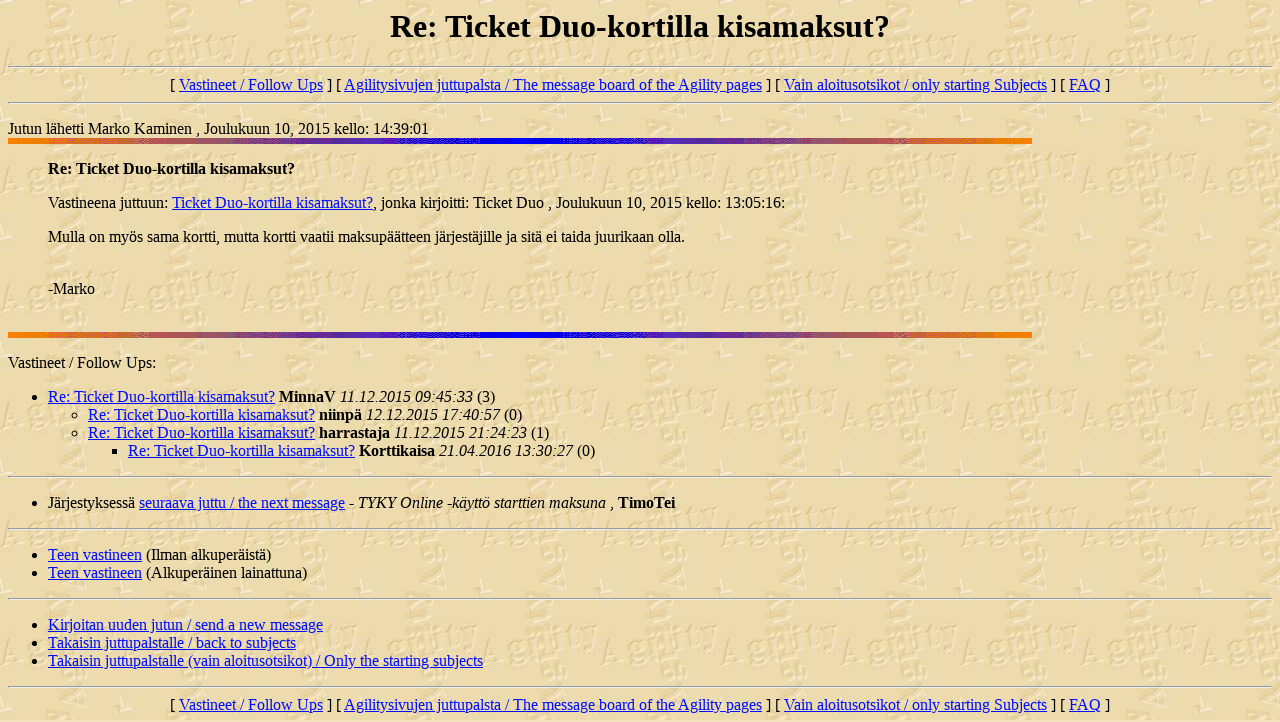

--- FILE ---
content_type: text/html; charset=UTF-8
request_url: http://finagility.com/juttupalsta/messages/82936.html
body_size: 3310
content:
<!DOCTYPE HTML PUBLIC "-//W3C//DTD HTML 3.2//EN">
<html>
  <head>
    <title>Re: Ticket Duo-kortilla kisamaksut?</title>
  </head>
<body background="/pics/agibg.jpg"  bgcolor="#f4e2bc" text="#000000"  link="#000fff" vlink ="#5f13a2">
    <center>
      <h1>Re: Ticket Duo-kortilla kisamaksut?</h1>
    </center>
<hr>
<center>[ <a href="#followups">Vastineet / Follow Ups</a> ] [ <a href="/juttupalsta/index.html">Agilitysivujen juttupalsta / The message board of the Agility pages</a> ] [ <a href="/juttupalsta/index_thread.html">Vain aloitusotsikot / only starting Subjects</a> ] [ <a href="/juttupalsta/faq.html">FAQ</a> ]</center>
<hr><p>
Jutun lähetti Marko Kaminen , Joulukuun 10, 2015 kello: 14:39:01  
<br>
<IMG SRC= "/gif/bann01.gif"  align="top" ALT="----------------------------------------------------------------------">
<br>
<blockquote>
<b>Re: Ticket Duo-kortilla kisamaksut?</b><p>
Vastineena juttuun: <a href="/juttupalsta/messages/82935.html">Ticket Duo-kortilla kisamaksut?</a>, jonka kirjoitti:
 Ticket Duo , Joulukuun 10, 2015 kello: 13:05:16:<p>
Mulla on myös sama kortti, mutta kortti vaatii maksupäätteen järjestäjille ja sitä ei taida juurikaan olla.<p>
<br>
-Marko
<br>
</blockquote>
<br>
<IMG SRC= "/gif/bann01.gif"  align="top" ALT="----------------------------------------------------------------------">
<p>
<a name="followups">Vastineet / Follow Ups:</a><br>
<ul><!--insert: 82936-->
<!--top: 82938--><li><a href="82938.html">Re: Ticket Duo-kortilla kisamaksut?</a> <b>MinnaV</b> <i>11.12.2015 09:45:33</i>
(<!--responses: 82938-->3)
<ul><!--insert: 82938-->
<!--top: 82948--><li><a href="82948.html">Re: Ticket Duo-kortilla kisamaksut?</a> <b>niinpä</b> <i>12.12.2015 17:40:57</i>
(<!--responses: 82948-->0)
    <!--insert: 82948-->
     <!--end: 82948-->
<!--top: 82944--><li><a href="82944.html">Re: Ticket Duo-kortilla kisamaksut?</a> <b>harrastaja</b> <i>11.12.2015 21:24:23</i>
(<!--responses: 82944-->1)
<ul><!--insert: 82944-->
<!--top: 83686--><li><a href="83686.html">Re: Ticket Duo-kortilla kisamaksut?</a> <b>Korttikaisa</b> <i>21.04.2016 13:30:27</i>
(<!--responses: 83686-->0)
    <!--insert: 83686-->
     <!--end: 83686-->
</ul><!--end: 82944-->
</ul><!--end: 82938-->
</ul><!--end: 82936-->
<hr>
<!--next-message-->
<ul>
<li>Järjestyksessä <a href="/juttupalsta/messages/82937.html">seuraava juttu / the next message</a> - <i>TYKY Online -käyttö starttien maksuna</i> , <b>TimoTei</b>
</ul>
<hr>
<p>
<ul>
 <li><a href="/juttupalsta/messages/82936.fol.html">Teen vastineen</a> (Ilman alkuperäistä)
 <li><a href="/juttupalsta/messages/82936.Fol.html">Teen vastineen</a> (Alkuperäinen lainattuna)
</ul>
<hr>
<ul>
<li><a href="/juttupalsta/add.html">Kirjoitan uuden jutun / send a new message</a>
<li><a href="/juttupalsta/index.html">Takaisin juttupalstalle / back to subjects</a>
<li><a href="/juttupalsta/index_thread.html">Takaisin juttupalstalle (vain aloitusotsikot) / Only the starting subjects</a>
</ul>
<p><hr>
<center>[ <a href="#followups">Vastineet / Follow Ups</a> ] [ <a href="/juttupalsta/index.html">Agilitysivujen juttupalsta / The message board of the Agility pages</a> ] [ <a href="/juttupalsta/index_thread.html">Vain aloitusotsikot / only starting Subjects</a> ] [ <a href="/juttupalsta/faq.html">FAQ</a> ]</center>
</body></html>
